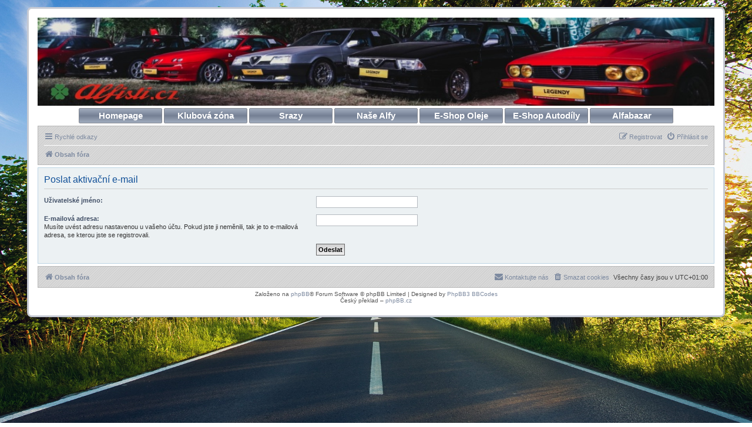

--- FILE ---
content_type: text/html; charset=UTF-8
request_url: https://www.alfisti.cz/forum/ucp.php?mode=resend_act&sid=d72135e3d1f9eb06c1cbadcc2dc74ffc
body_size: 10259
content:
<!DOCTYPE html>
<html dir="ltr" lang="cs-cz">
<head>
<meta charset="utf-8" />
<meta http-equiv="X-UA-Compatible" content="IE=edge">
<meta name="viewport" content="width=device-width, initial-scale=1" />

<title>www.Alfisti.cz - Uživatelský panel - Poslat aktivační e-mail</title>



<!--
	phpBB style name: prosilver
	Based on style:   prosilver (this is the default phpBB3 style)
	Original author:  Tom Beddard ( http://www.subBlue.com/ )
	Modified by:
-->

<link href="./assets/css/font-awesome.min.css?assets_version=233" rel="stylesheet">
<link href="./styles/alfisti/theme/stylesheet.css?assets_version=233" rel="stylesheet">
<link href="./styles/alfisti/theme/cs/stylesheet.css?assets_version=233" rel="stylesheet">




<!--[if lte IE 9]>
	<link href="./styles/alfisti/theme/tweaks.css?assets_version=233" rel="stylesheet">
<![endif]-->


<link href="./ext/rmcgirr83/elonw/styles/all/theme/elonw.css?assets_version=233" rel="stylesheet" media="screen">


<script>
	(function(i,s,o,g,r,a,m){i['GoogleAnalyticsObject']=r;i[r]=i[r]||function(){
	(i[r].q=i[r].q||[]).push(arguments)},i[r].l=1*new Date();a=s.createElement(o),
	m=s.getElementsByTagName(o)[0];a.async=1;a.src=g;m.parentNode.insertBefore(a,m)
	})(window,document,'script','//www.google-analytics.com/analytics.js','ga');

	ga('create', 'UA-67563357-1', 'auto');
	ga('send', 'pageview');
</script>


<link rel="shortcut icon" href="https://www.alfisti.cz/forum/favicon.ico" /></head>
<body id="phpbb" class="nojs notouch section-ucp ltr ">


<div id="wrap" class="wrap">
	<a id="top" class="top-anchor" accesskey="t"></a>
	<div id="page-header">
		<div class="headerbar" role="banner">
					<div class="inner">

			<div id="site-description" class="site-description">
			<!-- Note that you need to change the banner both here and in colours.css -->
			<a href="https://www.alfisti.cz/" target="_blank"><img src="./styles/alfisti/theme/images/banners/banner_legendy.jpg" style="opacity:0;overflow:hidden;width:100%;" alt="" /></a>
				<p class="skiplink"><a href="#start_here">Přejít na obsah</a></p>
			</div>

						
			
			</div>
					</div>
		
		<div id="container_buttons">
		<p><a href="http://www.alfisti.cz/" class="alfistibutton">Homepage</a> <a href="http://www.alfisti.cz/forum/viewforum.php?f=104" class="alfistibutton">Klubová zóna</a> <a href="http://www.alfisti.cz/forum/viewtopic.php?f=38&t=19900" class="alfistibutton">Srazy</a> <a href="http://www.alfisti.cz/forum/viewforum.php?f=43" class="alfistibutton">Naše Alfy</a> <a href="http://www.znackoveoleje.cz/" class="alfistibutton">E-Shop Oleje</a> <a href="https://www.aci.cz/alfa-romeo_c13585607.html" class="alfistibutton">E-Shop Autodíly</a> <a href="http://www.alfisti.cz/forum/viewforum.php?f=83" class="alfistibutton">Alfabazar</a></p>
		</div>
		
				<div class="navbar" role="navigation">
	<div class="inner">

	<ul id="nav-main" class="nav-main linklist" role="menubar">

		<li id="quick-links" class="quick-links dropdown-container responsive-menu" data-skip-responsive="true">
			<a href="#" class="dropdown-trigger">
				<i class="icon fa-bars fa-fw" aria-hidden="true"></i><span>Rychlé odkazy</span>
			</a>
			<div class="dropdown">
				<div class="pointer"><div class="pointer-inner"></div></div>
				<ul class="dropdown-contents" role="menu">
					
											<li class="separator"></li>
																									<li>
								<a href="./search.php?search_id=unanswered&amp;sid=07feb631fa17385091c3e08a04d5ea52" role="menuitem">
									<i class="icon fa-file-o fa-fw icon-gray" aria-hidden="true"></i><span>Témata bez odpovědí</span>
								</a>
							</li>
							<li>
								<a href="./search.php?search_id=active_topics&amp;sid=07feb631fa17385091c3e08a04d5ea52" role="menuitem">
									<i class="icon fa-file-o fa-fw icon-blue" aria-hidden="true"></i><span>Aktivní témata</span>
								</a>
							</li>
							<li class="separator"></li>
							<li>
								<a href="./search.php?sid=07feb631fa17385091c3e08a04d5ea52" role="menuitem">
									<i class="icon fa-search fa-fw" aria-hidden="true"></i><span>Hledat</span>
								</a>
							</li>
										
						<li class="separator"></li>
							<li>
								<a href="/forum/app.php/help/faq?sid=07feb631fa17385091c3e08a04d5ea52" role="menuitem">
									<i class="icon fa-question-circle fa-fw" aria-hidden="true"></i><span>FAQ</span>
								</a>
							</li>

										<li class="separator"></li>

									</ul>
			</div>
		</li>

				
						
			<li class="rightside"  data-skip-responsive="true">
			<a href="./ucp.php?mode=login&amp;redirect=ucp.php%3Fmode%3Dresend_act&amp;sid=07feb631fa17385091c3e08a04d5ea52" title="Přihlásit se" accesskey="x" role="menuitem">
				<i class="icon fa-power-off fa-fw" aria-hidden="true"></i><span>Přihlásit se</span>
			</a>
		</li>
					<li class="rightside" data-skip-responsive="true">
				<a href="./ucp.php?mode=register&amp;sid=07feb631fa17385091c3e08a04d5ea52" role="menuitem">
					<i class="icon fa-pencil-square-o  fa-fw" aria-hidden="true"></i><span>Registrovat</span>
				</a>
			</li>
						</ul>

	<ul id="nav-breadcrumbs" class="nav-breadcrumbs linklist navlinks" role="menubar">
				
		
		<li class="breadcrumbs" itemscope itemtype="https://schema.org/BreadcrumbList">

			
							<span class="crumb" itemtype="https://schema.org/ListItem" itemprop="itemListElement" itemscope><a itemprop="item" href="./index.php?sid=07feb631fa17385091c3e08a04d5ea52" accesskey="h" data-navbar-reference="index"><i class="icon fa-home fa-fw"></i><span itemprop="name">Obsah fóra</span></a><meta itemprop="position" content="1" /></span>

			
					</li>

		
					<li class="rightside responsive-search">
				<a href="./search.php?sid=07feb631fa17385091c3e08a04d5ea52" title="Zobrazit možnosti rozšířeného hledání" role="menuitem">
					<i class="icon fa-search fa-fw" aria-hidden="true"></i><span class="sr-only">Hledat</span>
				</a>
			</li>
			</ul>



	</div>
</div>
	</div>

	
	<a id="start_here" class="anchor"></a>
	<div id="page-body" class="page-body" role="main">
		
		

<form action="./ucp.php?mode=resend_act&amp;sid=07feb631fa17385091c3e08a04d5ea52" method="post" id="resend">

<div class="panel">
	<div class="inner">

	<div class="content">
		<h2>Poslat aktivační e-mail</h2>

		<fieldset>
		<dl>
			<dt><label for="username">Uživatelské jméno:</label></dt>
			<dd><input class="inputbox narrow" type="text" name="username" id="username" size="25" /></dd>
		</dl>
		<dl>
			<dt><label for="email">E-mailová adresa:</label><br /><span>Musíte uvést adresu nastavenou u&nbsp;vašeho účtu. Pokud jste ji neměnili, tak je to e-mailová adresa, se kterou jste se registrovali.</span></dt>
			<dd><input class="inputbox narrow" type="email" name="email" id="email" size="25" maxlength="100" /></dd>
		</dl>
		<dl>
			<dt>&nbsp;</dt>
			<dd><input type="hidden" name="creation_time" value="1768928976" />
<input type="hidden" name="form_token" value="71f55a30edbc5f55a77060858f1698ae1dcfc86b" />
<input type="submit" name="submit" id="submit" class="button1" value="Odeslat" tabindex="2" /></dd>
		</dl>
		</fieldset>
	</div>

	</div>
</div>
</form>

			</div>


<div id="page-footer" class="page-footer" role="contentinfo">
	<div class="navbar" role="navigation">
	<div class="inner">

	<ul id="nav-footer" class="nav-footer linklist" role="menubar">
		<li class="breadcrumbs">
									<span class="crumb"><a href="./index.php?sid=07feb631fa17385091c3e08a04d5ea52" data-navbar-reference="index"><i class="icon fa-home fa-fw" aria-hidden="true"></i><span>Obsah fóra</span></a></span>					</li>
		
				<li class="rightside">Všechny časy jsou v <span title="Evropa/Praha">UTC+01:00</span></li>
							<li class="rightside">
				<a href="/forum/app.php/user/delete_cookies?sid=07feb631fa17385091c3e08a04d5ea52" data-ajax="true" data-refresh="true" role="menuitem">
					<i class="icon fa-trash fa-fw" aria-hidden="true"></i><span>Smazat cookies</span>
				</a>
			</li>
																<li class="rightside" data-last-responsive="true">
				<a href="./memberlist.php?mode=contactadmin&amp;sid=07feb631fa17385091c3e08a04d5ea52" role="menuitem">
					<i class="icon fa-envelope fa-fw" aria-hidden="true"></i><span>Kontaktujte nás</span>
				</a>
			</li>
			</ul>

	</div>
</div>

	<div class="copyright">
				Založeno na <a href="https://www.phpbb.com/">phpBB</a>&reg; Forum Software &copy; phpBB Limited | Designed by <a href="http://www.phpbb3bbcodes.com/">PhpBB3 BBCodes</a>
		<br />Český překlad – <a href="https://www.phpbb.cz/">phpBB.cz</a>								<br /></div>

	<div id="darkenwrapper" class="darkenwrapper" data-ajax-error-title="Chyba AJAXu" data-ajax-error-text="Během zpracování vašeho požadavku došlo k chybě." data-ajax-error-text-abort="Uživatel přerušil požadavek." data-ajax-error-text-timeout="Vypršel časový limit pro váš požadavek. Zopakujte, prosím, vaši akci." data-ajax-error-text-parsererror="Během odesílání požadavku došlo k neznámé chybě a server vrátil neplatnou odpověď.">
		<div id="darken" class="darken">&nbsp;</div>
	</div>

	<div id="phpbb_alert" class="phpbb_alert" data-l-err="Chyba" data-l-timeout-processing-req="Vypršel časový limit žádosti.">
		<a href="#" class="alert_close">
			<i class="icon fa-times-circle fa-fw" aria-hidden="true"></i>
		</a>
		<h3 class="alert_title">&nbsp;</h3><p class="alert_text"></p>
	</div>
	<div id="phpbb_confirm" class="phpbb_alert">
		<a href="#" class="alert_close">
			<i class="icon fa-times-circle fa-fw" aria-hidden="true"></i>
		</a>
		<div class="alert_text"></div>
	</div>
</div>

</div>

<div>
	<a id="bottom" class="anchor" accesskey="z"></a>
	</div>

<script type="text/javascript" src="./assets/javascript/jquery-3.7.1.min.js?assets_version=233"></script>
<script type="text/javascript" src="./assets/javascript/core.js?assets_version=233"></script>


<script>
		var elonw_title = "Opens\u0020in\u0020new\u0020window";
</script>
<script type="text/javascript">
(function($) {  // Avoid conflicts with other libraries

'use strict';
	
	phpbb.addAjaxCallback('reporttosfs', function(data) {
		if (data.postid !== "undefined") {
			$('#sfs' + data.postid).hide();
			phpbb.closeDarkenWrapper(5000);
		}
	});

})(jQuery);
</script>
<script src="./styles/prosilver/template/forum_fn.js?assets_version=233"></script>
<script src="./styles/prosilver/template/ajax.js?assets_version=233"></script>
<script src="./ext/rmcgirr83/elonw/styles/all/template/js/elonw.js?assets_version=233"></script>



</body>
</html>


--- FILE ---
content_type: text/plain
request_url: https://www.google-analytics.com/j/collect?v=1&_v=j102&a=2045965498&t=pageview&_s=1&dl=https%3A%2F%2Fwww.alfisti.cz%2Fforum%2Fucp.php%3Fmode%3Dresend_act%26sid%3Dd72135e3d1f9eb06c1cbadcc2dc74ffc&ul=en-us%40posix&dt=www.Alfisti.cz%20-%20U%C5%BEivatelsk%C3%BD%20panel%20-%20Poslat%20aktiva%C4%8Dn%C3%AD%20e-mail&sr=1280x720&vp=1280x720&_u=IEBAAEABAAAAACAAI~&jid=499691934&gjid=1513738363&cid=13510221.1768928979&tid=UA-67563357-1&_gid=610817810.1768928979&_r=1&_slc=1&z=585428983
body_size: -450
content:
2,cG-RWPKWY14TV